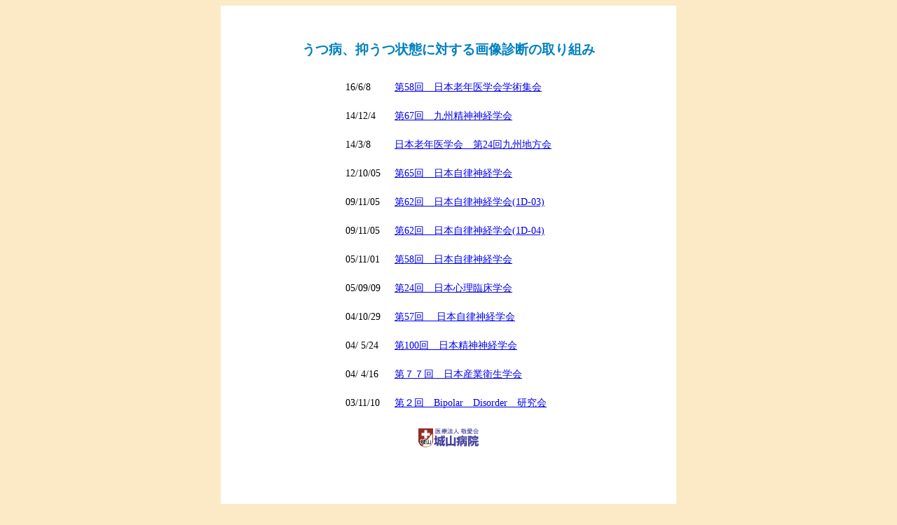

--- FILE ---
content_type: text/html
request_url: http://www.jyozan.or.jp/jiritusinnkei/gazou.html
body_size: 2222
content:
<!DOCTYPE HTML PUBLIC "-//W3C//DTD HTML 4.01 Transitional//EN">
<html>
<head>
<META http-equiv="Content-Type" content="text/html; charset=Shift_JIS">
<META http-equiv="Content-Style-Type" content="text/css">
<LINK rel="stylesheet" href="../base.css" type="text/css">
<TITLE>うつ病、抑うつ状態に対する画像診断の取り組み｜城山病院</TITLE>
</HEAD>
<BODY bgcolor="#fceac7">
<div align="center">
<div id="tiiki_lay">

<h1>うつ病、抑うつ状態に対する画像診断の取り組み</h1>

<table cellspacing="0" cellpadding="10" bgcolor="#c0c0c0">

	<tr bgcolor="#ffffff">
		<td>16/6/8</td>
		<td><a href="../kenkyusyouroku2003_word20160610.html">第58回　日本老年医学会学術集会</a></td>
	</tr>
	<tr bgcolor="#ffffff">
		<td>14/12/4</td>
		<td><a href="./kenkyu141208_s.pdf">第67回　九州精神神経学会</a></td>
	</tr>
	<tr bgcolor="#ffffff">
		<td>14/3/8</td>
		<td><a href="../kenkyusyouroku2003_word20140317.html">日本老年医学会　第24回九州地方会</a></td>
	</tr>
	<tr bgcolor="#ffffff">
		<td>12/10/05</td>
		<td><a href="./kenkyu121031.pdf">第65回　日本自律神経学会</a></td>
	</tr>
	<tr bgcolor="#ffffff">
		<td>09/11/05</td>
		<td><a href="./1D-03(091105).pdf">第62回　日本自律神経学会(1D-03)</a></td>
	</tr>
	<tr bgcolor="#ffffff">
		<td>09/11/05</td>
		<td><a href="./1D-04(091105).pdf">第62回　日本自律神経学会(1D-04)</a></td>
	</tr>
	<tr bgcolor="#ffffff">
		<td>05/11/01</td>
		<td><a href="../jiritu2.htm">第58回　日本自律神経学会</a></td>
	</tr>
	<tr bgcolor="#ffffff">
		<td>05/09/09</td>
		<td><a href="../sinririnsyougakkai.htm">第24回　日本心理臨床学会</a></td>
	</tr>
	<tr bgcolor="#ffffff">
		<td>04/10/29</td>
		<td><a href="../kenkyusyouroku2003.html">第57回　 日本自律神経学会</a></td>
	</tr>
	<tr bgcolor="#ffffff">
		<td>04/ 5/24</td>
		<td><a href="../kenkyusyouroku2003.html">第100回　日本精神神経学会</a></td>
	</tr>
	<tr bgcolor="#ffffff">
		<td>04/ 4/16</td>
		<td><a href="../kenkyusyouroku2003.html">第７７回　日本産業衛生学会</a></td>
	</tr>
	<tr bgcolor="#ffffff">
		<td>03/11/10</td>
		<td><a href="../kenkyusyouroku2003.html">第２回　Bipolar　Disorder　研究会</a></td>
	</tr>
</table>


<p><A href="../index.html"><IMG src="../barner.gif" width="90" height="31" border="0"></A></p>
</div>


</div>
</BODY>
</HTML>

--- FILE ---
content_type: text/css
request_url: http://www.jyozan.or.jp/base.css
body_size: 12947
content:
@charset "Shift-jis";

/* ================== 基本 ================== */ 

body{font-size:85%;line-height:140%;}
div.contents{padding:0 30px;}
.side_pa20{padding:0 20px;}
.le{text-align:left;}
.line-h{line-height:160%;}
.main{font-size:0.9em;line-height:140%;}
img{border:0;}

.clearfix:after {
	content: " ";
	display: block;
	height: 0;
	visibility: hidden;
	clear: both;
}
.clearfix {
	display: inline-table;
}

br.clear {
	clear:both;
}

.clear{
	visibility: hidden;
	clear:both;
}


/* ================== 空間 ============== */

.l20{padding-left:20px;}
.r20{padding-right:20px;}
.rl20{padding:0 20px;}

/* ================== 文字 ============== */ 

.t-right{text-align:right;}
.t-cent{text-align:center;}
.f-big{font-size:1.2em;}
.f-small{font-size:0.9em;}

.green{color:#009b00;}
.red{color:#ff0000;}
.blue{color:#29a2cf;}
.main{font-size:0.9em;line-height:140%;}
.main2{font-size:0.8em;line-height:140%;}

/* ================== 行動計画 ./action_plan.html ============== */ 
ol.act{margin-bottom:0;}
ol.act li{margin-top:20px;}

.act_cont1{margin:5px 0 0 40px;}

.act_cont2{margin:5px 0 0 60px;}

.act_cont3{margin:5px 0 0 100px;}

/* ================== ポリシー ./policy.html ============== */ 
ol.policy{margin-bottom:0;}
ol.policy li{margin-top:5px;}


/* ================== はじめて精神科・心療内科を受診される方へ ./kango/gairai110411.html ============== */ 

body.gairai110411{background-color:#d3f5fe;background:url(./gairai0401/image/gairai_110411_bk.jpg);font-size:10pt;width:100%;text-align:center;}
div.gairai110411_conts{background-color:#ffffff;padding:20px;margin:35px;}
h1.gairai110411{color:#13a428;font-size:20pt;line-height:20pt;text-align:center;background:url(./gairai0401/image/gairai_110411_ac.gif) no-repeat left;height:60px;padding:10px 0 0 60px;}
h2.gairai110411_2{color:#ffffff;font-size:14pt;background-color:#b78cdd;padding:5px 0 5px 5px;text-align:left;}
p.topcomm{color:#f3168a;font-weight:bold;font-size:12pt;line-height:20pt;text-align:center;}
div.check_lay{line-height:20pt;border:1px solid #808080;background-color:#eeeeee;width:500px;margin:0 auto;}
ul.check{background-color:#ffffff;list-style-position:inside;padding:15px;border:1px dotted #808080;margin:5px;text-align:left;}
p.comm{padding-left:35px;line-height:18pt;text-align:left;}
p.last_comm{margin-top:40px;color:#4685ec;font-weight:bold;font-size:12pt;line-height:20pt;}


/* ================== デイケアプログラム ./kango/gairai110411.html ============== */

#daycare_pro_lay{background-color:#ffffff;width:650px;padding-top:30px;}
#daycare_waku{border:3px #000000 solid;margin:20px;}
table#daycare_pro{border:1px #000000 solid;border-collapse:collapse;width:100%;text-align:center;}
table#daycare_pro th{border:1px #000000 solid;background-color:#ccffff;}
table#daycare_pro td{border:1px #000000 solid; width:20%;padding:10px;}
table#daycare_pro td img{padding:0;}
#daycare_pro_lay h2{background-color:#fed79c;margin:0 10px;padding:10px;font-size:1.2em;}

/* ================== 栄養 ./eiyou ============== */

#eiyou_lay{background-color:#ffffff;width:650px;padding-top:30px;}
#eiyou_lay h1{color:#13a428;}
#eiyou_lay div.comm{text-align:left;padding-left:50px; line-height:180%;}
#eiyou_lay table#menu{font-size:0.9em; line-height:150%;}
#eiyou_lay table#menu td{padding-left:50px;}


/* ================== 看護 ./kango ============== */
#kango_lay{background-color:#ffffff;width:650px;padding-top:30px;}
#kango_lay h1{color:#e0349b;margin:20px;}
#kango_lay h2{color:#ffffff;font-size:14pt;background-color:#b78cdd;padding:5px 0 5px 5px;margin:20px;line-height:120%;}
#kango_lay div.comm{margin:20px;}
#kango_lay table{line-height:160%;font-size:1.0em;margin:20px;}
#kango_lay h3{border-left:3px solid #b78cdd;border-bottom:1px solid #c0c0c0;margin:0 20px;text-align:left;padding-left:10px;font-size:1.0em;}

/* ================== 地域連携 ./tiikirenkei ============== */
#tiiki_lay{background-color:#ffffff;width:650px;padding-top:30px;height:100%;}
#tiiki_lay h1{color:#0080c0;margin:20px;line-height:140%;font-size:1.4em;}
#tiiki_lay h2{color:#ffffff;font-size:14pt;background-color:#008080;padding:5px 0 5px 5px;margin:20px;}
#tiiki_lay div.comm{margin:20px;text-align:left;}
#tiiki_lay table{line-height:160%;font-size:1.0em;}
#tiiki_lay h3{border-left:3px solid #0080c0;border-bottom:1px solid #c0c0c0;margin:0 20px 10px 20px;text-align:left;padding-left:10px;font-size:1.0em;color:#0080c0;}

/* ================== 地域連携2 ./tiikirenkei ============== */
#tiiki_lay2{background-color:#ffffff;width:650px;padding-top:30px;height:140%;}
#tiiki_lay2 h1{color:#0080c0;margin:20px;line-height:140%;font-size:1.4em;}
#tiiki_lay2 h2{color:#ffffff;font-size:14pt;background-color:#008080;padding:5px 0 5px 5px;margin:20px;}
#tiiki_lay2 div.comm{margin:20px;text-align:left;}
#tiiki_lay2 table{line-height:160%;font-size:1.0em;}
#tiiki_lay2 h3{border-left:3px solid #0080c0;border-bottom:1px solid #c0c0c0;margin:0 20px 10px 20px;text-align:left;padding-left:10px;font-size:1.0em;color:#0080c0;}

/* ================== 地域連携3 ./tiikirenkei ============== */
#tiiki_lay3{background-color:#ffffff;width:650px;padding-top:30px;height:110%;}
#tiiki_lay3 h1{color:#0080c0;margin:20px;line-height:140%;font-size:1.4em;}
#tiiki_lay3 h2{color:#ffffff;font-size:14pt;background-color:#008080;padding:5px 0 5px 5px;margin:20px;}
#tiiki_lay3 div.comm{margin:20px;text-align:left;}
#tiiki_lay3 table{line-height:160%;font-size:1.0em;}
#tiiki_lay3 h3{border-left:3px solid #0080c0;border-bottom:1px solid #c0c0c0;margin:0 20px 10px 20px;text-align:left;padding-left:10px;font-size:1.0em;color:#0080c0;}

/* ================== 地域連携4 ./tiikirenkei ============== */
#tiiki_lay4{background-color:#ffffff;width:683px;padding-top:30px;height:220px;}
#tiiki_lay4 h1{color:#0080c0;margin:20px;line-height:140%;font-size:1.4em;}
#tiiki_lay4 h2{color:#ffffff;font-size:14pt;background-color:#008080;padding:5px 0 5px 5px;margin:20px;}
#tiiki_lay4 div.comm{margin:20px;text-align:left;}
#tiiki_lay4 table{line-height:160%;font-size:1.0em;}
#tiiki_lay4 h3{border-left:3px solid #0080c0;border-bottom:1px solid #c0c0c0;margin:0 20px 10px 20px;text-align:left;padding-left:10px;font-size:1.0em;color:#0080c0;}

/* ================== 地域連携5 ./tiikirenkei ============== */
#tiiki_lay5{background-color:#ffffff;width:650px;padding-top:30px;height:125%;}
#tiiki_lay5 h1{color:#0080c0;margin:20px;line-height:140%;font-size:1.4em;}
#tiiki_lay5 h2{color:#ffffff;font-size:14pt;background-color:#008080;padding:5px 0 5px 5px;margin:20px;}
#tiiki_lay5 div.comm{margin:20px;text-align:left;}
#tiiki_lay5 table{line-height:160%;font-size:1.0em;}
#tiiki_lay5 h3{border-left:3px solid #0080c0;border-bottom:1px solid #c0c0c0;margin:0 20px 10px 20px;text-align:left;padding-left:10px;font-size:1.0em;color:#0080c0;}

/* ================== 地域連携6 ./tiikirenkei ============== */
#tiiki_lay6{background-color:#ffffff;width:650px;padding-top:30px;height:auto;}
#tiiki_lay6 h1{color:#0080c0;margin:20px;line-height:140%;font-size:1.4em;}
#tiiki_lay6 h2{color:#ffffff;font-size:14pt;background-color:#008080;padding:5px 0 5px 5px;margin:20px;}
#tiiki_lay6 div.comm{margin:20px;text-align:left;}
#tiiki_lay6 table{line-height:160%;font-size:1.0em;}
#tiiki_lay6 h3{border-left:3px solid #0080c0;border-bottom:1px solid #c0c0c0;margin:0 20px 10px 20px;text-align:left;padding-left:10px;font-size:1.0em;color:#0080c0;}

/* ================== 作業療法 ./ot ============== */

#ot_lay{background-color:#ffffff;width:650px;padding-top:30px;}
#ot_lay h1{color:#ffffff;background-color:#3155e3;margin:20px;padding:5px; font-size:1.2em;}
#ot_lay h2{color:#3155e3;font-size:14pt;padding:5px 0 5px 5px;margin:20px;line-height:120%;}
#ot_lay div.comm{margin:20px;}


/* ================== その他 ============== */

#box{background-color:#ffffff;width:650px;padding-top:30px;}
#box h1{color:#ffffff;margin:20px;line-height:140%;font-size:1.4em;background-color:#e27272;}
#box h2{color:#ffffff;font-size:14pt;background-color:#008080;padding:5px 0 5px 5px;margin:20px;}
#box div.comm{margin:20px;text-align:left;}



/* ================== 背景オレンジ ============== */
#orange_lay{background-color:#ffffff;width:650px;padding-top:30px;}
#orange_lay h1{color:#0080c0;margin:20px;line-height:140%;font-size:1.4em;}
#orange_lay h2{color:#ffffff;font-size:14pt;background-color:#008080;padding:5px 0 5px 5px;margin:20px;}
#orange_lay div.comm{margin:20px;text-align:left;}
#orange_lay table{line-height:160%;font-size:1.0em;}
#orange_lay h3{border-left:3px solid #0080c0;border-bottom:1px solid #c0c0c0;margin:0 20px 10px 20px;text-align:left;padding-left:10px;font-size:1.0em;color:#0080c0;}


/* ================== 外来 ============== */

#gairai_lay{background-color:#ffffff;width:700px;padding:30px 20px;}
#gairai_lay h1{color:#13a428;font-size:20pt;line-height:20pt;text-align:center;background:url(./gairai0401/image/gairai_110411_ac.gif) no-repeat left;height:60px;}
#gairai_lay .box{border:3px solid pink;padding:10px;width:400px;text-align:left;}
#gairai_lay .utu{border:3px solid pink;padding:10px;width:600px;text-align:left;line-height:160%;}
#gairai_lay h2{color:#ffffff;font-size:14pt;background-color:#008080;padding:5px 0 5px 5px;}

/* ------------------------------------------------- */
/* 新着情報*/
/* ------------------------------------------------- */

#main_area ul.new{
	list-style:none;
	font-size:0.8em;
	margin:0;
	padding:0;
	overflow:auto;
	height:200px;
}

#main_area ul.new li{
	border-bottom:1px dashed #e3e3e3;
	padding:5px 5px;
	line-height:140%;
}

/* ------------------------------------------------- */
/* 研究発表の部屋画像隠蔽*/
/* ------------------------------------------------- */

#img1{  
     width:800px;  
     height:450px;  
     background-image:url(jiritusinnkei/1-1.jpg);  
     background-repeat:no-repeat;  
}
#img2{  
     width:800px;  
     height:450px;  
     background-image:url(jiritusinnkei/1-2.jpg);  
     background-repeat:no-repeat;  
}
#img3{  
     width:800px;  
     height:450px;  
     background-image:url(jiritusinnkei/1-3.jpg);  
     background-repeat:no-repeat;  
}
#img4{  
     width:800px;  
     height:450px;  
     background-image:url(jiritusinnkei/1-4.jpg);  
     background-repeat:no-repeat;  
}
#img5{  
     width:800px;  
     height:450px;  
     background-image:url(jiritusinnkei/1-5.jpg);  
     background-repeat:no-repeat;  
}
#img6{  
     width:800px;  
     height:450px;  
     background-image:url(jiritusinnkei/1-6.jpg);  
     background-repeat:no-repeat;  
}
#img7{  
     width:800px;  
     height:450px;  
     background-image:url(jiritusinnkei/1-7.jpg);  
     background-repeat:no-repeat;  
}
#img8{  
     width:800px;  
     height:450px;  
     background-image:url(jiritusinnkei/1-8.jpg);  
     background-repeat:no-repeat;  
}
#img9{  
     width:800px;  
     height:714px;  
     background-image:url(jiritusinnkei/1-9.jpg);  
     background-repeat:no-repeat;  
}

#img10{  
     width:320px;  
     height:240px;  
     background-image:url(event/img/ev140702_1.jpg);  
     background-repeat:no-repeat;  
}

#img11{  
     width:320px;  
     height:240px;  
     background-image:url(event/img/ev140702_2.jpg);  
     background-repeat:no-repeat;  
}

#img12{  
     width:200px;  
     height:150px;  
     background-image:url(event/img/ev140702_3.jpg);  
     background-repeat:no-repeat;  
}

#img13{  
     width:320px;  
     height:240px;  
     background-image:url(event/img/ev141009_1.jpg);  
     background-repeat:no-repeat;  
}

#img2-1{  
     width:800px;  
     height:530px;  
     background-image:url(jiritusinnkei/2-1.jpg);  
     background-repeat:no-repeat;  
}
#img2-2{  
     width:800px;  
     height:550px;  
     background-image:url(jiritusinnkei/2-2.jpg);  
     background-repeat:no-repeat;  
}
#img2-3{  
     width:800px;  
     height:544px;  
     background-image:url(jiritusinnkei/2-3.jpg);  
     background-repeat:no-repeat;  
}
#img2-4{  
     width:800px;  
     height:596px;  
     background-image:url(jiritusinnkei/2-4.jpg);  
     background-repeat:no-repeat;  
}
#img2-5{  
     width:800px;  
     height:594px;  
     background-image:url(jiritusinnkei/2-5.jpg);  
     background-repeat:no-repeat;  
}
#img2-6{  
     width:800px;  
     height:589px;  
     background-image:url(jiritusinnkei/2-6.jpg);  
     background-repeat:no-repeat;  
}
#img2-7{  
     width:800px;  
     height:584px;  
     background-image:url(jiritusinnkei/2-7.jpg);  
     background-repeat:no-repeat;  
}
#img2-8{  
     width:800px;  
     height:516px;  
     background-image:url(jiritusinnkei/2-8.jpg);  
     background-repeat:no-repeat;  
}
#img2-9{  
     width:800px;  
     height:544px;  
     background-image:url(jiritusinnkei/2-9.jpg);  
     background-repeat:no-repeat;  
}

#img2-10{  
     width:600px;  
     height:714px;  
     background-image:url(jiritusinnkei/2-10.jpg);  
     background-repeat:no-repeat;  
}